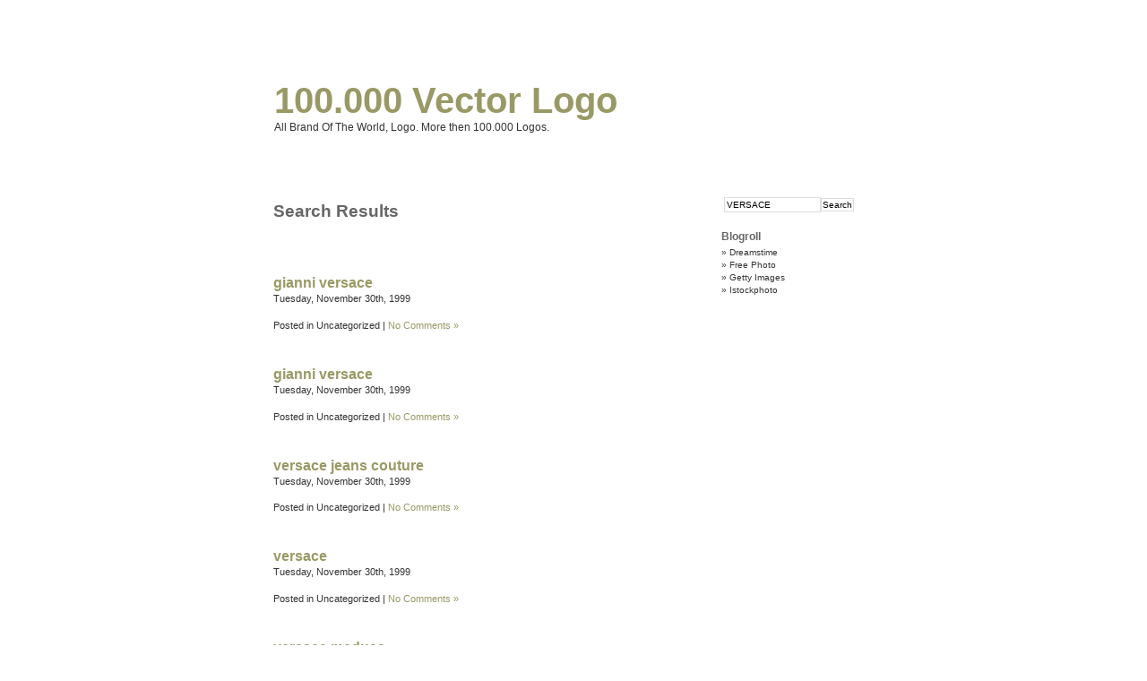

--- FILE ---
content_type: text/html; charset=utf-8
request_url: https://vectorlogo.org/index.php?s=VERSACE
body_size: 1550
content:
<html dir="ltr" lang="en-US">
<head profile="http://gmpg.org/xfn/11">
  <meta http-equiv="Content-Type" content="text/html; charset=utf-8" />
  <title>VERSACE vector logo brand logotype EPS, AI</title>
  <link rel="stylesheet" href="/wp-content/themes/minimalism/style.css" type="text/css" media="screen" />
  <link rel="alternate" type="application/rss+xml" title="100.000 Vector Logo RSS Feed" href="/index.php/feed" />
  <link rel="alternate" type="application/atom+xml" title="100.000 Vector Logo Atom Feed" href="/index.php/feed/atom" />
  <link rel="pingback" href="/xmlrpc.php" />
  <link rel="EditURI" type="application/rsd+xml" title="RSD" href="/xmlrpc.php?rsd" />
  <link rel="wlwmanifest" type="application/wlwmanifest+xml" href="/wp-includes/wlwmanifest.xml" />
  <link rel="stylesheet" href="/wp-content/plugins/pagenavi/pagenavi-css.css" type="text/css" media="screen" />
  <meta name="keywords" content="gianni,versace" />
</head>
<body>
  <div id="page">
    <div id="header">
      <div id="headerimg">
        <h1><a href="/">100.000 Vector Logo</a></h1>
        <div class="description">
          All Brand Of The World, Logo. More then 100.000 Logos.
        </div>
      </div>
    </div>
    <hr />
    <div id="content" class="narrowcolumn">
      <h2 class="pagetitle">Search Results</h2>
      <div class="navigation">
        <div class="alignleft"></div>
        <div class="alignright"></div>
      </div>
      <div class="post">
        <h3 id="post-16505"><a href="/index.php/gianni-versace/16505" rel="bookmark" title="Permanent Link to gianni versace">gianni versace</a></h3><small>Tuesday, November 30th, 1999</small>
        <p class="postmetadata">Posted in Uncategorized | <a href="/index.php/gianni-versace/16505#respond" title="Comment on gianni versace">No Comments &#187;</a></p>
      </div>
      <div class="post">
        <h3 id="post-19272"><a href="/index.php/gianni-versace/19272" rel="bookmark" title="Permanent Link to gianni versace">gianni versace</a></h3><small>Tuesday, November 30th, 1999</small>
        <p class="postmetadata">Posted in Uncategorized | <a href="/index.php/gianni-versace/19272#respond" title="Comment on gianni versace">No Comments &#187;</a></p>
      </div>
      <div class="post">
        <h3 id="post-25405"><a href="/index.php/versace-jeans-couture/25405" rel="bookmark" title="Permanent Link to versace jeans couture">versace jeans couture</a></h3><small>Tuesday, November 30th, 1999</small>
        <p class="postmetadata">Posted in Uncategorized | <a href="/index.php/versace-jeans-couture/25405#respond" title="Comment on versace jeans couture">No Comments &#187;</a></p>
      </div>
      <div class="post">
        <h3 id="post-52623"><a href="/index.php/versace/52623" rel="bookmark" title="Permanent Link to versace">versace</a></h3><small>Tuesday, November 30th, 1999</small>
        <p class="postmetadata">Posted in Uncategorized | <a href="/index.php/versace/52623#respond" title="Comment on versace">No Comments &#187;</a></p>
      </div>
      <div class="post">
        <h3 id="post-73087"><a href="/index.php/versace-medusa/73087" rel="bookmark" title="Permanent Link to versace medusa">versace medusa</a></h3><small>Tuesday, November 30th, 1999</small>
        <p class="postmetadata">Posted in Uncategorized | <a href="/index.php/versace-medusa/73087#respond" title="Comment on versace medusa">No Comments &#187;</a></p>
      </div>
      <div class="navigation">
        <div class="alignleft"></div>
        <div class="alignright"></div>
      </div>
    </div>
    <div id="sidebar">
      <ul>
        <li id="search" class="widget widget_search">
          <form method="get" id="searchform" action="https://vectorlogo.org/" name="searchform">
            <label class="hidden" for="s">Search for:</label>
            <div>
              <input type="text" value="VERSACE" name="s" id="s" /><input type="submit" id="searchsubmit" value="Search" />
            </div>
          </form>
        </li>
        <li id="linkcat-2" class="widget widget_links">
          <h2 class="widgettitle">Blogroll</h2>
          <ul class='xoxo blogroll'>
            <li>Dreamstime</li>
            <li>Free Photo</li>
            <li>Getty Images</li>
            <li>Istockphoto</li>
          </ul>
        </li>
      </ul>
    </div>
    <script type="text/javascript">
    //<![CDATA[
    <!--
    google_ad_client = "pub-1926905178224916";
    /* 160x600, beyaz dikey */
    google_ad_slot = "1081081174";
    google_ad_width = 160;
    google_ad_height = 600;
    //-->
    //]]>
    </script> 
    <script type="text/javascript" src="https://pagead2.googlesyndication.com/pagead/show_ads.js"></script>
    <div id="footer">
      <a href="links.php?bas=0&son=100">Populer Search</a> | <a href="/blog/">Blog</a> | <a href="links.php?bas=100&son=100">1</a> | <a href="links.php?bas=200&son=100">2</a> | <a href="links.php?bas=300&son=100">3</a> | <a href="links.php?bas=400&son=100">4</a> | <a href="links.php?bas=500&son=100">5</a> | <a href="links.php?bas=600&son=100">6</a> | <a href="links.php?bas=700&son=100">7</a> | <a href="links.php?bas=800&son=100">8</a> | <a href="links.php?bas=900&son=100">9</a> | <a href="links.php?bas=1000&son=100">10</a> | <a href="links.php?bas=1100&son=100">11</a> | <a href="links.php?bas=1200&son=100">12</a> | <a href="links.php?bas=1300&son=100">13</a> | <a href="links.php?bas=1400&son=100">14</a> | <a href="links.php?bas=1500&son=100">15</a> | <a href="links.php?bas=1600&son=100">16</a> | <a href="links.php?bas=1700&son=100">17</a> | <a href="links.php?bas=1800&son=100">18</a> | <a href="links.php?bas=1900&son=100">19</a> | <a href="links.php?bas=2000&son=100">20</a> |
    </div>
  </div>
<script defer src="https://static.cloudflareinsights.com/beacon.min.js/vcd15cbe7772f49c399c6a5babf22c1241717689176015" integrity="sha512-ZpsOmlRQV6y907TI0dKBHq9Md29nnaEIPlkf84rnaERnq6zvWvPUqr2ft8M1aS28oN72PdrCzSjY4U6VaAw1EQ==" data-cf-beacon='{"version":"2024.11.0","token":"44583d1849ed466b94ff77f5d1d62ece","r":1,"server_timing":{"name":{"cfCacheStatus":true,"cfEdge":true,"cfExtPri":true,"cfL4":true,"cfOrigin":true,"cfSpeedBrain":true},"location_startswith":null}}' crossorigin="anonymous"></script>
</body>
</html>


--- FILE ---
content_type: text/html; charset=utf-8
request_url: https://www.google.com/recaptcha/api2/aframe
body_size: 265
content:
<!DOCTYPE HTML><html><head><meta http-equiv="content-type" content="text/html; charset=UTF-8"></head><body><script nonce="vp8AYp3s7efU--gBfYmaTA">/** Anti-fraud and anti-abuse applications only. See google.com/recaptcha */ try{var clients={'sodar':'https://pagead2.googlesyndication.com/pagead/sodar?'};window.addEventListener("message",function(a){try{if(a.source===window.parent){var b=JSON.parse(a.data);var c=clients[b['id']];if(c){var d=document.createElement('img');d.src=c+b['params']+'&rc='+(localStorage.getItem("rc::a")?sessionStorage.getItem("rc::b"):"");window.document.body.appendChild(d);sessionStorage.setItem("rc::e",parseInt(sessionStorage.getItem("rc::e")||0)+1);localStorage.setItem("rc::h",'1769291456003');}}}catch(b){}});window.parent.postMessage("_grecaptcha_ready", "*");}catch(b){}</script></body></html>

--- FILE ---
content_type: text/css; charset=
request_url: https://vectorlogo.org/wp-content/themes/minimalism/style.css
body_size: 2572
content:
/*
Theme Name: minimalism
Theme URI: http://www.genaehr.com/minimalism/
Description: A minimized and professional designed WordPress theme by <a href="http://www.genaehr.com/">genaehr.com</a> based on the famous Kubrick.
Version: 1.0.2
Author: Christian Genaehr
Author URI: http://www.genaehr.com/
Tags: white, fixed width, two columns, widgets, minimalism

	minimalism v1.0.2
	http://www.genaehr.com/minimalism/

	This theme was designed and built by Christian Genaehr,
	whose website you will find at http://www.genaehr.com/

	The CSS, XHTML and design is released under GPL:
	http://www.opensource.org/licenses/gpl-license.php

*/



/* Begin Typography & Colors */
body {
	font-size: 62.5%; /* Resets 1em to 10px */
	font-family: Arial, Helvetica, Sans-Serif;
	background: #fff;
	color: #333;
	text-align: center;
	}

#page {
	background-color: #fff;
	text-align: left;
	}

#header {
	background: #fff;
	}

#headerimg 	{
	margin: 7px 9px 0;
	height: 175px;
	}

#content {
	font-size: 1.2em
	}

.widecolumn .entry p {
	font-size: 1.05em;
	}

.narrowcolumn .entry, .widecolumn .entry {
	line-height: 1.4em;
	}

.widecolumn {
	line-height: 1.6em;
	}

.narrowcolumn .postmetadata {
	font-size: 0.9em;
	}

.alt {
	background-color: #fff;
	border-top: 1px solid #eee;
	border-bottom: 1px solid #eee;
	}

#footer {
	background: #fff;
	border: none;
	}

small {
	font-family: Arial, Helvetica, Sans-Serif;
	font-size: 0.9em;
	line-height: 1.5em;
	}

h1, h2, h3 {
	font-family: Arial, Helvetica, Sans-Serif;
	font-weight: bold;
	}

#headerimg h1 {
	font-size: 4em;
	}

#headerimg .description {
	font-size: 1.2em;
	}

h1, h2 {
	font-size: 1.6em;
	color: #666;
	}

h2.pagetitle {
	font-size: 1.6em;
	}

#sidebar h2 {
	font-family: Arial, Helvetica, Sans-Serif;
	font-size: 1.2em;
	}

h3 {
	font-size: 1.3em;
	color: #666;
	}

h1, h1 a, h1 a:hover, h1 a:visited {
	text-decoration: none;
	color: #996;
	}

h2 a, h2 a:visited, h3, h3 a, h3 a:visited {
	color: #996;
	}

h2 a, h2 a:visited, h3, h3 a, h3 a:visited, #sidebar h2, #wp-calendar caption, cite {
	text-decoration: none;
	color: #996;
	}

#sidebar h2 {
	color: #666;
	}

h2 a:hover, h3 a:hover {
	text-decoration: none;
	color: #666;
	}

.entry p a:visited {
	color: #996;
	}

.commentlist li, #commentform input, #commentform textarea {
	font-family: Arial, Helvetica, Sans-Serif;
	font-size: 1em;
	line-height: 1.4em;
	}

.commentlist li {
	font-weight: bold;
	}

.commentlist li .avatar { 
	float: right;
	border: 1px solid #eee;
	padding: 2px;
	background: #fff;
	}

.commentlist cite, .commentlist cite a {
	font-weight: bold;
	font-style: normal;
	font-size: 1.1em;
	}

.commentlist p {
	font-weight: normal;
	line-height: 1.5em;
	text-transform: none;
	}

#commentform p {
	font-family: Arial, Helvetica, Sans-Serif;
	}

.commentmetadata {
	font-weight: normal;
	}

#sidebar {
	font: 1em 'Lucida Grande', Verdana, Arial, Sans-Serif;
	}

small, #sidebar ul ul li, #sidebar ul ol li, .nocomments, .postmetadata, blockquote, strike {
	color: #333;
	}

code {
	font: 1.1em 'Courier New', Courier, Fixed;
	}

acronym, abbr, span.caps
{
	font-size: 0.9em;
	letter-spacing: .07em;
	}

a {
	color: #996;
	text-decoration: none;
	}

a:hover {
	color: #333;
	text-decoration: underline;
	}

#wp-calendar #prev a, #wp-calendar #next a {
	font-size: 9pt;
	}

#wp-calendar a {
	text-decoration: none;
	}

#wp-calendar caption {
	font: bold 1.3em 'Lucida Grande', Verdana, Arial, Sans-Serif;
	}

#wp-calendar th {
	font-style: normal;
	text-transform: capitalize;
	}
/* End Typography & Colors */



/* Begin Structure */
body {
	margin: 0 0 20px 0;
	padding: 0;
	}

#page {
	background-color: #fff;
	margin: 20px auto;
	padding: 0;
	width: 760px;
	}

#header {
	background-color: #fff;
	margin: 0 0 0 1px;
	padding: 0;
	height: 175px;
	}

#headerimg {
	margin: 0;
	height: 175px;
	padding: 0 0 0 45px;
	}

.narrowcolumn {
	float: left;
	padding: 0 0 20px 45px;
	margin: 0px 0 0;
	width: 450px;
	}

.widecolumn {
	padding: 10px 0 20px 0;
	margin: 5px 0 0 150px;
	width: 450px;
	}

.post {
	margin: 0 0 40px;
	text-align: justify;
	}

.post hr {
	display: block;
	}

.widecolumn .post {
	margin: 0;
	}

.narrowcolumn .postmetadata {
	padding-top: 5px;
	}

.widecolumn .postmetadata {
	margin: 30px 0;
	}

.widecolumn .smallattachment {
	float: left;
	width: 128px;
	margin: 5px 5px 5px 0px;
}

.widecolumn .attachment {
	margin: 5px 0px;
}

.postmetadata {
	clear: both;
}

.clear {
	clear: both;
}

#footer {
	padding: 0 0 0 45px;
	margin: 0 auto;
	clear: both;
	}

#footer p {
	margin: 0;
	padding: 20px 0;
	}
/* End Structure */



/*	Begin Headers */
h1 {
	padding-top: 70px;
	margin: 0;
	}

h2 {
	margin: 30px 0 0;
	}

h2.pagetitle {
	margin-top: 30px;
}

#sidebar h2 {
	margin: 5px 0 0;
	padding: 0;
	}

h3 {
	padding: 0;
	margin: 30px 0 0;
	}

h3.comments {
	padding: 0;
	margin: 40px auto 20px ;
	}
/* End Headers */



/* Begin Images */
p img {
	padding: 0;
	max-width: 100%;
	}

/*	Using 'class="alignright"' on an image will (who would've
	thought?!) align the image to the right. And using 'class="centered',
	will of course center the image. This is much better than using
	align="center", being much more futureproof (and valid) */

img.centered {
	display: block;
	margin-left: auto;
	margin-right: auto;
	}

img.alignright {
	padding: 4px;
	margin: 0 0 2px 7px;
	display: inline;
	}

img.alignleft {
	padding: 4px;
	margin: 0 7px 2px 0;
	display: inline;
	}

.alignright {
	float: right;
	}

.alignleft {
	float: left
	}
/* End Images */



/* Begin Lists

	Special stylized non-IE bullets
	Do not work in Internet Explorer, which merely default to normal bullets. */

html>body .entry ul {
	margin-left: 0px;
	padding: 0 0 0 30px;
	list-style: none;
	padding-left: 10px;
	text-indent: -10px;
	line-height: 1em;
	}

html>body .entry li {
	margin: 7px 0 8px 10px;
	}

.entry ul li:before, #sidebar ul ul li:before {
	content: "\00BB \0020";
	}

.entry ol {
	padding: 0 0 0 35px;
	margin: 0;
	}

.entry ol li {
	margin: 0;
	padding: 0;
	}

.postmetadata ul, .postmetadata li {
	display: inline;
	list-style-type: none;
	list-style-image: none;
	}

#sidebar ul, #sidebar ul ol {
	margin: 0;
	padding: 0;
	}

#sidebar ul li {
	list-style-type: none;
	list-style-image: none;
	margin-bottom: 15px;
	}

#sidebar ul p, #sidebar ul select {
	margin: 5px 0 8px;
	}

#sidebar ul ul, #sidebar ul ol {
	margin: 5px 0 0 10px;
	}

#sidebar ul ul ul, #sidebar ul ol {
	margin: 0 0 0 10px;
	}

ol li, #sidebar ul ol li {
	list-style: decimal outside;
	}

#sidebar ul ul li, #sidebar ul ol li {
	margin: 3px 0 0;
	padding: 0;
	}

ul ul li {
	margin-left: 0px;
	padding-left: 10px;
	text-indent: -10px;
	}

/* End Entry Lists */



/* Begin Form Elements */
#searchform {
	margin: 10px auto;
	padding: 5px 3px;
	}

#sidebar #searchform #s {
	width: 108px;
	padding: 2px;
	}

#sidebar #searchsubmit {
	padding: 1px;
 	cursor: pointer;
	}

.entry form { /* This is mainly for password protected posts, makes them look better. */
	text-align:left;
	}

select {
	width: 130px;
	}

#commentform input {
	width: 170px;
	padding: 2px;
	margin: 5px 5px 1px 0;
	}

#commentform textarea {
	width: 100%;
	padding: 2px;
	}

#commentform #submit {
	margin: 0;
	float: right;
 	cursor: pointer;
	}

input, textarea
 {
 	border: #ddd 1px solid;
 	background-color: #ffffff;
	font-family: Arial, Helvetica, Sans-Serif;
 	font-size:1em;
 	font-weight: normal;
 }

#searchsubmit 
 {
 	cursor: pointer;
 	text-decoration:none;
 }

/* End Form Elements */




/* Begin Comments*/
.alt {
	margin: 0;
	padding: 10px;
	}

.commentlist {
	padding: 0;
	text-align: justify;
	}

.commentlist li {
	margin: 15px 0 3px;
	padding: 5px 10px 3px;
	list-style: none;
	}

.commentlist p {
	margin: 10px 5px 10px 0;
	}

#commentform p {
	margin: 5px 0;
	}

.nocomments {
	margin: 0;
	padding: 0;
	}

.commentmetadata {
	margin: 0;
	display: block;
	}
/* End Comments */



/* Begin Sidebar */
#sidebar
{
	padding: 20px 0 10px 0;
	margin-left: 545px;
	width: 190px;
	}

#sidebar form {
	margin: 0;
	}
/* End Sidebar */



/* Begin Calendar */
#wp-calendar_wrap {

	text-align: left;
	}
#wp-calendar {
	empty-cells: show;
	margin: 10px 0 0 0;
	width: 155px;
	text-align: left;
	}

#wp-calendar #next a {
	padding-right: 10px;
	text-align: right;
	}

#wp-calendar #prev a {
	padding-left: 10px;
	text-align: left;
	}

#wp-calendar a {
	display: block;
	}

#wp-calendar caption {
	width: 100%;
	text-align: left;
	}

#wp-calendar td {
	padding: 3px 0;
	}

#wp-calendar td.pad:hover { /* Doesn't work in IE */
	background-color: #fff; }
/* End Calendar */



/* Begin Various Tags & Classes */
acronym, abbr, span.caps {
	cursor: help;
	}

acronym, abbr {
	border-bottom: 1px dashed #eee;
	}

blockquote {
	font-weight:bold;
	margin: 15px 30px 0 10px;
	padding-left: 20px;
	border-left: 5px solid #eee;
	}

blockquote cite {
	margin: 5px 0 0;
	display: block;
	}

.center {
	}

.hidden {
	display: none;
	}

hr {
	display: none;
	}

a img {
	border: none;
	}

.navigation {
	display: block;
	margin-top: 10px;
	margin-bottom: 60px;
	}
/* End Various Tags & Classes*/



/* Captions */
.aligncenter,
div.aligncenter {
	display: block;
	margin-left: auto;
	margin-right: auto;
}

.wp-caption {
	border: 1px solid #eee;
	background-color: #fff;
	padding-top: 4px;
	margin: 10px;
	-moz-border-radius: 3px;
	-khtml-border-radius: 3px;
	-webkit-border-radius: 3px;
	border-radius: 3px;
}

.wp-caption img {
	margin: 0px 5px;
	padding: 0;
	border: 0 none;
}

.wp-caption p.wp-caption-text {
	font-size: 11px;
	line-height: 17px;
	padding: 0 4px 5px;
	margin: 0;
}
/* End captions */


/* "Daisy, Daisy, give me your answer do. I'm half crazy all for the love of you.
	It won't be a stylish marriage, I can't afford a carriage.
	But you'll look sweet upon the seat of a bicycle built for two." */
